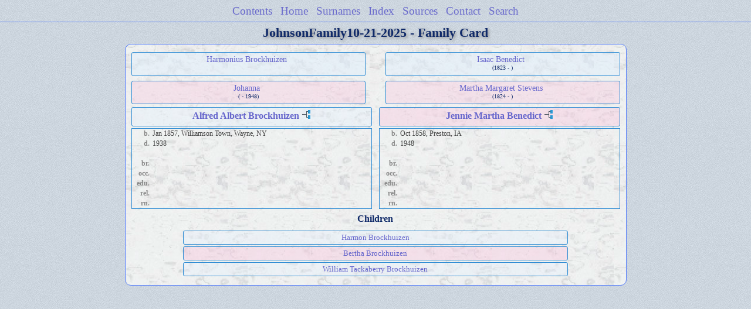

--- FILE ---
content_type: text/html
request_url: https://www.ponderroses.com/Reunion/JohnsonFamily/wc23/wc23_276.html
body_size: 5848
content:
<!DOCTYPE html PUBLIC "-//W3C//DTD XHTML 1.0 Transitional//EN" "http://www.w3.org/TR/xhtml1/DTD/xhtml1-transitional.dtd">
<html xmlns="http://www.w3.org/1999/xhtml">
<head>
<meta http-equiv="Content-Type" content="text/html; charset=utf-8" />
<meta name="viewport" content="initial-scale=1" />
<title>Alfred Albert Brockhuizen &amp; Jennie Martha Benedict</title>
<link href="../css/lp_font_timesnewroman.css" rel="stylesheet" type="text/css" />
<link href="../css/lp_container.css" rel="stylesheet" type="text/css" />
<link href="../css/lp_webcards.css" rel="stylesheet" type="text/css" />
<link href="../css/lp_text_default.css" rel="stylesheet" type="text/css" />
<link href="../css/lp_format_default.css" rel="stylesheet" type="text/css" />
<link href="../css/lp_colorstyle_bluelight.css" rel="stylesheet" type="text/css" />
<script type="text/javascript">var rootLocation="../"</script>
<script src="../js/lp_container.js" type="text/javascript"></script>
</head><!-- R14.0 -->

<body>
<div id="pBody">
<div id="pHeader">
<div id="search">
<form><input id="searchBox" type="text" name="search" placeholder="Search..." onkeyup="searchArray(this.value,data)" autocomplete="off"><a id="closeButton" href="javascript:void(0)" onclick="showSearch()"><img src="../img/i_close.png"></a>
</form><div id="tableBorder">
<table id="results"></table></div>
</div>
<span id="ddmenuspan">
<div id="dDMButton">
<a href="javascript:void(0)" onclick="showDDMenu()"><img src="../img/i_menu.png"></a>
<div id="menu">
<ul>
<li><a onclick="showDDMenu()" href="../wc_toc.html">Contents</a></li>
<li><a onclick="showDDMenu()" href="../wc02/wc02_424.html">Home</a></li>
<li><a onclick="showDDMenu()" href="../wc_idx/sur.html">Surnames</a></li>
<li><a onclick="showDDMenu()" href="../wc_idx/idx001.html">Index</a></li>
<li><a onclick="showDDMenu()" href="../wc_src/src001.html">Sources</a></li>
<li><a onclick="showDDMenu()" href="../wc_toc.html#CNTC">Contact</a></li>
<li><a href="javascript:void(0)" onclick="showSearch();">Search</a></li></ul>
</div>
</div>
</span>
<div id="pTitle">
JohnsonFamily10-21-2025 - Family Card</div>
</div>
<div class="pageTitle">
JohnsonFamily10-21-2025 - Family Card</div>

<div class="reportBody">
<div class="reportBodyWrapper">
<div class="wcSplit">
<div class="wcParents">
<div class="wcFathers"><span class="wcHFather"><span class="wcParentName"><a href="wc23_277.html">Harmonius Brockhuizen</a></span></span><span class="wcWFather"><span class="wcParentName"><a href="wc23_274.html">Isaac Benedict</a></span><span class="wcParentDate">(1823 - )</span></span></div>

<div class="wcMothers"><span class="wcHMother"><span class="wcParentName"><a href="wc23_277.html">Johanna</a></span><span class="wcParentDate">( - 1948)</span></span><span class="wcWMother"><span class="wcParentName"><a href="wc23_274.html">Martha Margaret Stevens</a></span><span class="wcParentDate">(1824 - )</span></span></div>
</div>

<div class="wcMarriage"></div>

<div class="wcSource"><span class="wcHusband">
<div class="wcHusbandWrapper"><a href="../ps33/ps33_346.html">Alfred Albert Brockhuizen</a> <a href="../pc33/pc33_346.html"><img src="../img/i_tree.png" alt="" /></a></div>
</span><span class="wcWife">
<div class="wcWifeWrapper"><a href="../ps33/ps33_345.html">Jennie Martha Benedict</a> <a href="../pc33/pc33_345.html"><img src="../img/i_tree.png" alt="" /></a></div>
</span></div>

<div class="wcFacts"><span class="wcHFacts male">
<div class="wcHFactsWrapper">
<div class="wcFactsRecord"><span class="wcFactTitle">b. </span><span class="wcFactData">Jan 1857, Williamson Town, Wayne, NY</span></div>

<div class="wcFactsRecord"><span class="wcFactTitle">d. </span><span class="wcFactData">1938</span></div>

<div class="wcFactsRecord"><span class="wcFactTitle"></span><span class="wcFactData">&nbsp;</span></div>

<div class="wcFactsRecord"><span class="wcFactTitle">br. </span><span class="wcFactData">&nbsp;</span></div>

<div class="wcFactsRecord"><span class="wcFactTitle">occ. </span><span class="wcFactData">&nbsp;</span></div>

<div class="wcFactsRecord"><span class="wcFactTitle">edu. </span><span class="wcFactData">&nbsp;</span></div>

<div class="wcFactsRecord"><span class="wcFactTitle">rel. </span><span class="wcFactData">&nbsp;</span></div>

<div class="wcFactsRecord"><span class="wcFactTitle">rn. </span><span class="wcFactData">&nbsp;</span></div>
</div>
</span><span class="wcWFacts female">
<div class="wcWFactsWrapper">
<div class="wcFactsRecord"><span class="wcFactTitle">b. </span><span class="wcFactData">Oct 1858, Preston, IA</span></div>

<div class="wcFactsRecord"><span class="wcFactTitle">d. </span><span class="wcFactData">1948</span></div>

<div class="wcFactsRecord"><span class="wcFactTitle"></span><span class="wcFactData">&nbsp;</span></div>

<div class="wcFactsRecord"><span class="wcFactTitle">br. </span><span class="wcFactData">&nbsp;</span></div>

<div class="wcFactsRecord"><span class="wcFactTitle">occ. </span><span class="wcFactData">&nbsp;</span></div>

<div class="wcFactsRecord"><span class="wcFactTitle">edu. </span><span class="wcFactData">&nbsp;</span></div>

<div class="wcFactsRecord"><span class="wcFactTitle">rel. </span><span class="wcFactData">&nbsp;</span></div>

<div class="wcFactsRecord"><span class="wcFactTitle">rn. </span><span class="wcFactData">&nbsp;</span></div>
</div>
</span></div>
</div>

<div class="wcNotSplit">
<div class="wcChildrenTitle">Children</div>

<div class="wcChildren">
<div class="wcMChild"><span class="wcChildName"><a href="wc23_278.html">Harmon Brockhuizen</a></span></div>

<div class="wcFChild"><span class="wcChildName"><a href="wc23_279.html">Bertha Brockhuizen</a></span></div>

<div class="wcMChild"><span class="wcChildName"><a href="wc23_280.html">William Tackaberry Brockhuizen</a></span></div>
</div>
</div>

</div></div>
</div>
</body></html>


--- FILE ---
content_type: text/css
request_url: https://www.ponderroses.com/Reunion/JohnsonFamily/css/lp_font_timesnewroman.css
body_size: 145
content:
body
	{
	font-family: "Times New Roman", Times, serif;
	font-size: 13px;
	}

.smallBullet
	{
	font-size: 14px;
	font-weight: bold;
	}
